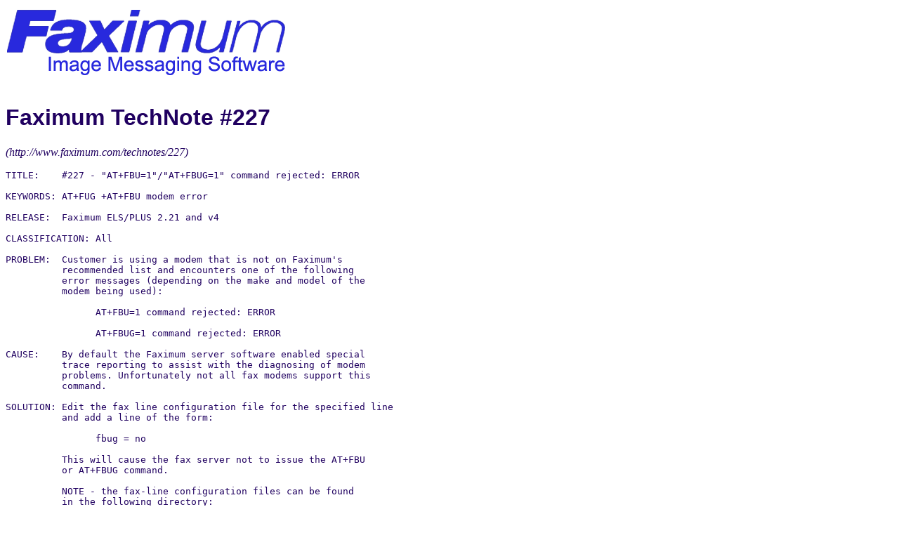

--- FILE ---
content_type: text/html
request_url: http://www.faximum.com/technotes/227/
body_size: 929
content:
<html><head>
<body bgcolor=FFFFFF text=#200060>
<title>Faximum TechNote #227</title>
<link rev="made" href="mailto:George.Pajari@faximum.com">
</head>
<body>
<img src="/images/Faximum.gif">
<h1><font face="arial,helvetica,sans-serif">Faximum TechNote #227</font></h1>
<p><i>(http://www.faximum.com/technotes/227)</i><p><pre>
TITLE:    #227 - "AT+FBU=1"/"AT+FBUG=1" command rejected: ERROR

KEYWORDS: AT+FUG +AT+FBU modem error

RELEASE:  Faximum ELS/PLUS 2.21 and v4

CLASSIFICATION: All

PROBLEM:  Customer is using a modem that is not on Faximum's
	  recommended list and encounters one of the following
	  error messages (depending on the make and model of the
	  modem being used):

		AT+FBU=1 command rejected: ERROR

		AT+FBUG=1 command rejected: ERROR

CAUSE:    By default the Faximum server software enabled special
	  trace reporting to assist with the diagnosing of modem
	  problems. Unfortunately not all fax modems support this
	  command.

SOLUTION: Edit the fax line configuration file for the specified line
	  and add a line of the form:

		fbug = no

	  This will cause the fax server not to issue the AT+FBU
	  or AT+FBUG command.

	  NOTE - the fax-line configuration files can be found
	  in the following directory:

	  	Release		Directory
		  2.21		/opt/faximum/dev/fax-line-1
		  4.x 		/var/faximum/dev/fax-line-1

	  If you have more than one fax line then the other fax
	  lines will usually be named fax-line-2, fax-line-3, etc.

TechNote: 227 - Copyright 2001 Faximum Software Inc., All Rights Reserved.
Last Updated: Tue Feb 13 00:06:42 PST 2001
Find all Faximum TechNotes at http://www.faximum.com/support
<p>� Copyright 2001 Faximum Software Inc. All Rights Reserved.</p>
</pre></body></html>
